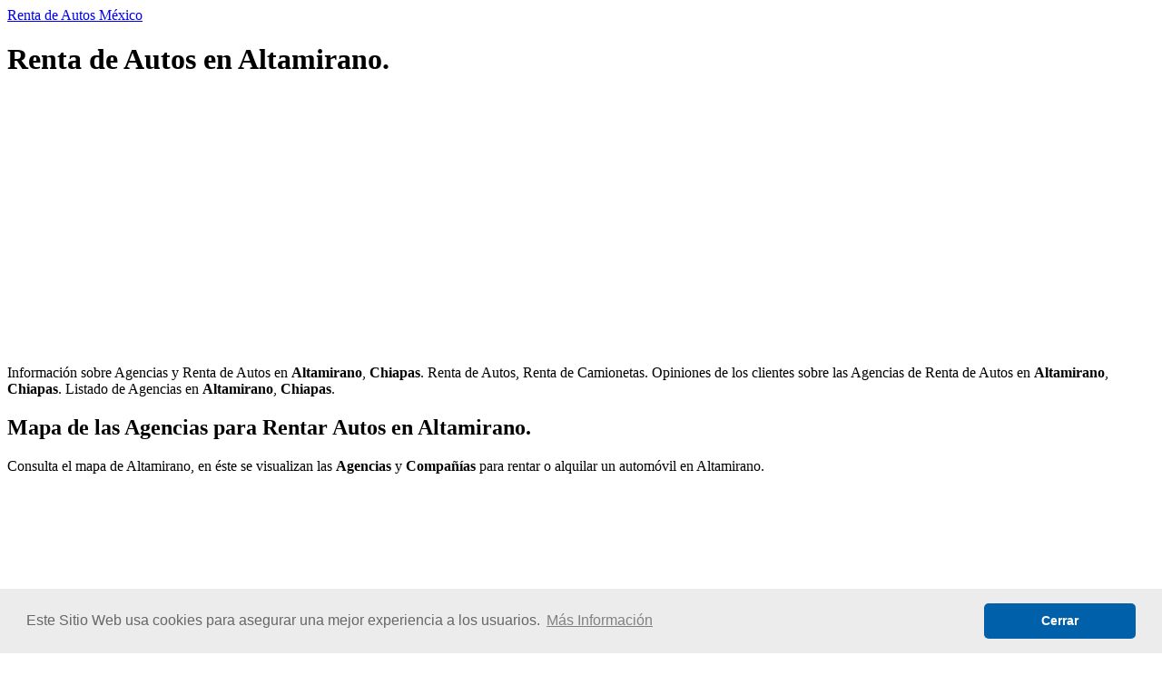

--- FILE ---
content_type: text/html; charset=UTF-8
request_url: https://rentadeautosmexico.net/municipios/altamirano_chiapas.html
body_size: 4132
content:

<!DOCTYPE html>
<html lang="es">
<head>
    

<script async src="//pagead2.googlesyndication.com/pagead/js/adsbygoogle.js"></script>
<script>
     (adsbygoogle = window.adsbygoogle || []).push({
          google_ad_client: "ca-pub-5385854220312720",
          enable_page_level_ads: true
     });
</script>    <title>Renta de Autos en Altamirano, Chiapas</title>
    <meta charset="utf-8">
    <meta name="description" content="Rentar un Aotomóvil en Altamirano - Chiapas .::. Alquiler de Autos en por hora o por día.">
    <meta name = "keywords" content="renta,auto,automovil,alquiler,Altamirano">
    <meta name="viewport" content="width=device-width, initial-scale=1, maximum-scale=1">
    <meta name="theme-color" content="#0061AA" />
    <link rel="alternate" href="https://rentadeautosmexico.net/municipios/altamirano_chiapas.html" hreflang="es-mx" />
    <link rel="canonical" href="https://rentadeautosmexico.net/municipios/altamirano_chiapas.html" />
    <link rel="shortcut icon" href="../img/favicon.png" type="image/png"/>
    <link rel="shortcut icon" href="../img/favicon.ico" type="image/x-icon"/>
    <link rel="stylesheet" type="text/css" href="../css/reset.css">
    <link rel="stylesheet" type="text/css" href="../css/reaume.css">
    <link rel="stylesheet" type="text/css" href="//cdnjs.cloudflare.com/ajax/libs/cookieconsent2/3.1.0/cookieconsent.min.css" />
<script src="//cdnjs.cloudflare.com/ajax/libs/cookieconsent2/3.1.0/cookieconsent.min.js"></script>
<script>
window.addEventListener("load", function(){
window.cookieconsent.initialise({
  "palette": {
    "popup": {
      "background": "#ECECEC",
      "text": "#676767"
    },
    "button": {
      "background": "#0061AA"
    }
  },
  "theme": "classic",
  "content": {
    "message": "Este Sitio Web usa cookies para asegurar una mejor experiencia a los usuarios.",
    "dismiss": "Cerrar",
    "link": "Más Información",
    "href": "https://rentadeautosmexico.net/terminos-de-uso.html#cookies"
  }
})});
</script></head>
<body>

  	<header>
		<div class="banner">
			<div class="logo">
				<a href="https://rentadeautosmexico.net"><span>Renta de Autos México</span></a>
			</div>
		</div>
	</header>
  <div class="base">
    <h1 class="titulo1">Renta de Autos en Altamirano.</h1>
    <section class="anuncio">
          <script async src="//pagead2.googlesyndication.com/pagead/js/adsbygoogle.js"></script>
<!-- RAM_arriba -->
<ins class="adsbygoogle"
     style="display:block"
     data-ad-client="ca-pub-5385854220312720"
     data-ad-slot="6883243406"
     data-ad-format="auto"
     data-full-width-responsive="true"></ins>
<script>
(adsbygoogle = window.adsbygoogle || []).push({});
</script>
     </section>
    <p class="texto">
      Información sobre Agencias y Renta de Autos en <b>Altamirano</b>, <b>Chiapas</b>. Renta de Autos, Renta de Camionetas. Opiniones de los clientes sobre las Agencias de Renta de Autos en <b>Altamirano</b>, <b>Chiapas</b>. Listado de Agencias en <b>Altamirano</b>, <b>Chiapas</b>.
    </p>

    <h2 class="titulo2">Mapa de las Agencias para Rentar Autos en Altamirano.</h2>
     <p class="texto">
      Consulta el mapa de Altamirano, en éste se visualizan las <b>Agencias</b> y <b>Compañías</b> para rentar o alquilar un automóvil en Altamirano.
     </p>
  
    <div class="caja_mapa">
      <div class="mapag">
          <iframe src="https://www.google.com/maps/embed?pb=!1m16!1m12!1m3!1d60201.51833191183
!2d
-92.0362219!3d
16.7342989!2m3!1f0!2f0!3f0!3m2!1i1024!2i768!4f13.1!2m1!1s
autos+renta+alquiler
!5e0!3m2!1ses!2smx!4v1521658480452" frameborder="0" style="border:0" allowfullscreen></iframe>
      </div>
    </div>

    <h2 class="titulo1">Agencias para Rentar un Automóvil en Altamirano</h2>
    <section class="anuncio">
          <script async src="//pagead2.googlesyndication.com/pagead/js/adsbygoogle.js"></script>
<!-- RAM_medio -->
<ins class="adsbygoogle"
     style="display:block"
     data-ad-client="ca-pub-5385854220312720"
     data-ad-slot="7056958639"
     data-ad-format="auto"
     data-full-width-responsive="true"></ins>
<script>
(adsbygoogle = window.adsbygoogle || []).push({});
</script>
     </section>

    <div class="contenedor_empresas">

  </div>

    <section>
      <div class="invita">
        <h3 class="titulo2">Comparte tus comentarios y experiencias</h3>
        <p class="texto">Háblanos acerca de las <b>Rentas</b> de <b>Automóviles</b> en <b>Altamirano</b>, <b>Chiapas</b>. Tu información será muy valiosa para los que quieran conseguir un coche.</p>
        <div class="chica">
          <p>¿Qué Agencias de Renta de Autos hay en Altamirano, Chiapas?</p>
          <p>¿Qué Agencias de Renta de Camionetas existen en Altamirano, Chiapas?</p>
          <p>¿Cómo son las Compañías para Rentar Autos en Altamirano, Chiapas?</p>
          <p>¿Me recomiendas alguna Agencia de Renta de Autos en Altamirano, Chiapas?</p>
          <p>¿Cuáles son las Agencias para Rentar un Automóvil más Reconocidas de Altamirano, Chiapas?</p>
          <p>Como viajeros y turistas en Altamirano, Chiapas nos interesa tu opinión</p>
        </div>
      </div>

<a name="comentario"></a>

      <div class="formulario_coments">
      <form action="../verificar/" method="post" id="formulario">
        <input class="cajas_formulario" type="text" name="nombre"  placeholder=" ¿Cómo te llamas?" autocomplete="off" required onKeypress="if (event.keyCode == 13) event.returnValue = false;"><br>
        <input class="cajas_formulario" type="email" name="correo"  placeholder=" ¿Cuál es tu correo?" autocomplete="off" required onKeypress="if (event.keyCode == 13) event.returnValue = false;"><br>
        <textarea class="cajas_formulario" name="comentario" placeholder="Por favor, escribe aquí tu comentario, pregunta o duda" required ></textarea><br>

        <input type="hidden" name="id_url" value="altamirano_chiapas.html">
        <input type="hidden" name="tipo" value="o">
        <input type="hidden" name="tabla" value="coments_mun">
      </form>

      <div class="caja__pri__captcha" oncontextmenu="return false" onselectstart="return false" ondragstart="return false">
        <div id="recargar" class="img__captcha"><img src="../php/captcha.php"></div>
        <input class="caja_codigo" type="text" name="codigo" form="formulario" placeholder="Código" autocomplete="off" maxlength="5" required>
        <label id="clickActua" class="icono-actualizar"></label>
        <input class="btn" type="submit" name="verificar" value="Comentar" form="formulario">
      </div>

      </div>
    </section>


  
      <!-- Ver los Comentarios -->
    <section>
        <h4 class="titulo3">Comentarios:</h4>

<div class="se_primero">"Sé el primero en hacer un comentario"</div>
  </section>
  <!-- Fin de los Comentarios -->
  
  <section class="margenabajo">
    <h2 class="titulo2">Poblaciones en el Municipio de Altamirano:</h2>
    
    <section class="anuncio">
        <script async src="//pagead2.googlesyndication.com/pagead/js/adsbygoogle.js"></script>
<!-- RAM_abajo -->
<ins class="adsbygoogle"
     style="display:block"
     data-ad-client="ca-pub-5385854220312720"
     data-ad-slot="4430795299"
     data-ad-format="auto"
     data-full-width-responsive="true"></ins>
<script>
(adsbygoogle = window.adsbygoogle || []).push({});
</script>
    </section>

    <p class="texto">Si estás buscando una agencia para rentar un auto en <b>Altamirano</b>, <b>Chiapas</b>, es bueno que conozcas las demarcaciones con su respectivo código postal.</p>

    <table class="localidades">
      <tr>
        <th>Código Postal</th>
        <th>Localidad</th>
      </tr>
      <tr>
        <td>
30190</td><td>Candelaria</td></tr><tr><td>30190</td><td>Guadalupe</td></tr><tr><td>30190</td><td>El Panteón</td></tr><tr><td>30190</td><td>Las Casitas</td></tr><tr><td>30190</td><td>Altamirano</td></tr><tr><td>30190</td><td>El Arenal</td></tr><tr><td>30190</td><td>El Campo</td></tr><tr><td>30193</td><td>Nuestro Señor de Esquipulas</td></tr><tr><td>30193</td><td>Nuevo Joaquín Miguel Gutiérrez</td></tr><tr><td>30193</td><td>La Medalla</td></tr><tr><td>30193</td><td>El Banco</td></tr><tr><td>30193</td><td>Emiliano Zapata</td></tr><tr><td>30193</td><td>Las Maravillas</td></tr><tr><td>30193</td><td>Joaquín Miguel Gutiérrez</td></tr><tr><td>30193</td><td>Santa Margarita</td></tr><tr><td>30193</td><td>La Perla del Jalal</td></tr><tr><td>30193</td><td>San Antonio la Pimienta</td></tr><tr><td>30193</td><td>Nueva Galilea</td></tr><tr><td>30193</td><td>Santa Elena de La Cruz</td></tr><tr><td>30193</td><td>Jalisco</td></tr><tr><td>30193</td><td>El Pericón</td></tr><tr><td>30193</td><td>La Central</td></tr><tr><td>30193</td><td>Omllja</td></tr><tr><td>30193</td><td>San Juan</td></tr><tr><td>30193</td><td>Santa Cecilia</td></tr><tr><td>30193</td><td>San Luis</td></tr><tr><td>30193</td><td>Nueva Esperanza</td></tr><tr><td>30193</td><td>Santa Cruz la Ilusión</td></tr><tr><td>30193</td><td>Las Gardenias (El Crucero)</td></tr><tr><td>30193</td><td>Cuauhtémoc</td></tr><tr><td>30194</td><td>La Nueva Reforma</td></tr><tr><td>30194</td><td>Lindavista</td></tr><tr><td>30194</td><td>Nuevo San Carlos</td></tr><tr><td>30194</td><td>Guadalupe Chintultic</td></tr><tr><td>30194</td><td>Las Corrientes</td></tr><tr><td>30194</td><td>San Isidro</td></tr><tr><td>30194</td><td>Nueva Esperanza</td></tr><tr><td>30194</td><td>Pamala</td></tr><tr><td>30194</td><td>10 de Mayo</td></tr><tr><td>30194</td><td>Chenchoj</td></tr><tr><td>30194</td><td>Carmen Laguna</td></tr><tr><td>30194</td><td>El Rosario</td></tr><tr><td>30194</td><td>La Florida</td></tr><tr><td>30194</td><td>Nuevo Centro Gabino Barrera</td></tr><tr><td>30194</td><td>Solo Dios</td></tr><tr><td>30194</td><td>Rancho Nuevo</td></tr><tr><td>30194</td><td>El Nance</td></tr><tr><td>30194</td><td>Morelia</td></tr><tr><td>30194</td><td>La Esperanza</td></tr><tr><td>30194</td><td>La Laguna</td></tr><tr><td>30194</td><td>El Venadito</td></tr><tr><td>30194</td><td>Nuevo Jerusalén</td></tr><tr><td>30194</td><td>Lázaro Cárdenas</td></tr><tr><td>30194</td><td>Ocotal</td></tr><tr><td>30194</td><td>Santa Cruz</td></tr><tr><td>30194</td><td>San Miguel Chipric</td></tr><tr><td>30194</td><td>Puebla Viejo</td></tr><tr><td>30194</td><td>Santo Tomás los Cimientos</td></tr><tr><td>30194</td><td>Poblado Nuevo Altamirano</td></tr><tr><td>30194</td><td>Laguna Paraíso</td></tr><tr><td>30194</td><td>Revolución</td></tr><tr><td>30194</td><td>10 de Abril</td></tr><tr><td>30194</td><td>Puebla (Rancho Nuevo)</td></tr><tr><td>30195</td><td>La Grandeza</td></tr><tr><td>30195</td><td>Nuevo Altamirano</td></tr><tr><td>30195</td><td>1ro de Mayo</td></tr><tr><td>30195</td><td>El Horizonte</td></tr><tr><td>30195</td><td>Candelaria</td></tr><tr><td>30195</td><td>Venustiano Carranza</td></tr><tr><td>30195</td><td>Anexo Monterrey</td></tr><tr><td>30195</td><td>Campo Virgen (El Paraje)</td></tr><tr><td>30195</td><td>California</td></tr><tr><td>30195</td><td>Linda Vista</td></tr><tr><td>30195</td><td>San Pedro Guerrero</td></tr><tr><td>30195</td><td>El Triunfo</td></tr><tr><td>30195</td><td>Tierra y Libertad</td></tr><tr><td>30195</td><td>El Saltillo</td></tr><tr><td>30195</td><td>Carmen Rusia</td></tr><tr><td>30195</td><td>8 de Marzo</td></tr><tr><td>30195</td><td>Sociedad Victoria</td></tr><tr><td>30195</td><td>Puerto Rico</td></tr><tr><td>30195</td><td>Pushila</td></tr><tr><td>30195</td><td>La Esperanza</td></tr><tr><td>30195</td><td>Emiliano Zapata</td></tr><tr><td>30195</td><td>El Porvenir</td></tr><tr><td>30195</td><td>8 de Octubre</td></tr><tr><td>30195</td><td>San Antonio Monterrey</td></tr><tr><td>30195</td><td>San Isidro</td></tr><tr><td>30196</td><td>Belisario Domínguez</td></tr><tr><td>30196</td><td>San Marcos</td></tr><tr><td>30196</td><td>9 de Febrero</td></tr><tr><td>30196</td><td>Nuevo Tulipán</td></tr><tr><td>30196</td><td>Palestina</td></tr><tr><td>30196</td><td>Santa Rosa</td></tr><tr><td>30196</td><td>Aguascalientes 2</td></tr><tr><td>30196</td><td>3 de Mayo</td></tr><tr><td>30196</td><td>Soledad Playa Grande</td></tr><tr><td>30196</td><td>Reforma</td></tr><tr><td>30196</td><td>Villahermosa</td></tr><tr><td>30196</td><td>Guadalupe Victoria</td></tr><tr><td>30196</td><td>El Limonal</td></tr><tr><td>30196</td><td>La Nueva Esperanza</td></tr><tr><td>30196</td><td>Los Bambúes</td></tr><tr><td>30196</td><td>San Francisco</td></tr><tr><td>30196</td><td>San José Belén</td></tr><tr><td>30196</td><td>Campo Alegre</td></tr><tr><td>30196</td><td>Santa Rita</td></tr><tr><td>30196</td><td>San José Belén 2a Secc</td></tr><tr><td>30196</td><td>El Arbolito</td></tr><tr><td>30196</td><td>Nueva Virginia (Anexo Santa Rita)</td></tr><tr><td>30196</td><td>Delicias Pachan</td></tr><tr><td>30196</td><td>Nueva Galilea</td></tr><tr><td>30196</td><td>Francisco Villa</td></tr><tr><td>30196</td><td>Tierra y Libertad</td></tr><tr><td>30196</td><td>Linda Vista</td></tr><tr><td>30196</td><td>Las Maravillas</td></tr><tr><td>30196</td><td>San Juan del Río</td></tr><tr><td>30196</td><td>Nuevo Jardín</td></tr><tr><td>30196</td><td>La Estación</td></tr><tr><td>30197</td><td>Esperanza Agua Escondida</td></tr><tr><td>30197</td><td>Victorico R. Grajales</td></tr><tr><td>30197</td><td>Quinta Oriente</td></tr><tr><td>30197</td><td>Santa Ana</td></tr><tr><td>30197</td><td>San Luis Potosi 2</td></tr><tr><td>30197</td><td>Agua Velasco</td></tr><tr><td>30197</td><td>El Oriente (Cañada de Álvarez</td></tr><tr><td>30197</td><td>Agua Escondida</td></tr><tr><td>30197</td><td>San José la Libertad</td></tr><tr><td>30197</td><td>Sinaloa</td></tr><tr><td>30197</td><td>Flor de Mayo</td></tr><tr><td>30197</td><td>San Luis Potosi</td></tr><tr><td>30197</td><td>San José el Oriente</td></tr><tr><td>30197</td><td>Rancho Alegre Agua Escondida</td></tr><tr><td>30197</td><td>Luis Espinoza</td></tr><tr><td>30197</td><td>El Zapotal</td></tr><tr><td>30197</td><td>San José del Bosque</td></tr><tr><td>30197</td><td>El Oriente</td></tr><tr><td>30197</td><td>El Ocotal Agua Escondida</td></tr><tr><td>30197</td><td>Anexo Trinidad</td></tr><tr><td>30197</td><td>Flor de Café</td></tr><tr><td>        </td>
      </tr>
    </table>
  </section>

  <a class="link_masemp" href="https://rentadeautosmexico.net/estados/chiapas.html">
    <div>
      <p>Más empresas/agencias en<br>Chiapas</p>
    </div>
  </a>

  </div>

  <footer>
	<div class="pie">
		<p>© Copyright 2026 | Todos los Derechos Reservados</p>
		<p><a target="_blank" href="https://rentadeautosmexico.net/terminos-de-uso.html">Términos de Uso</a> | </p>
	    <p><a target="_blank" href="https://rentadeautosmexico.net/terminos-de-uso.html#politicas">Políticas de Privacidad</a></p>
	</div>
</footer>
</body>
</html>


--- FILE ---
content_type: text/html; charset=utf-8
request_url: https://www.google.com/recaptcha/api2/aframe
body_size: 265
content:
<!DOCTYPE HTML><html><head><meta http-equiv="content-type" content="text/html; charset=UTF-8"></head><body><script nonce="XEbcVmqA217AntqebMRxEg">/** Anti-fraud and anti-abuse applications only. See google.com/recaptcha */ try{var clients={'sodar':'https://pagead2.googlesyndication.com/pagead/sodar?'};window.addEventListener("message",function(a){try{if(a.source===window.parent){var b=JSON.parse(a.data);var c=clients[b['id']];if(c){var d=document.createElement('img');d.src=c+b['params']+'&rc='+(localStorage.getItem("rc::a")?sessionStorage.getItem("rc::b"):"");window.document.body.appendChild(d);sessionStorage.setItem("rc::e",parseInt(sessionStorage.getItem("rc::e")||0)+1);localStorage.setItem("rc::h",'1768358934682');}}}catch(b){}});window.parent.postMessage("_grecaptcha_ready", "*");}catch(b){}</script></body></html>